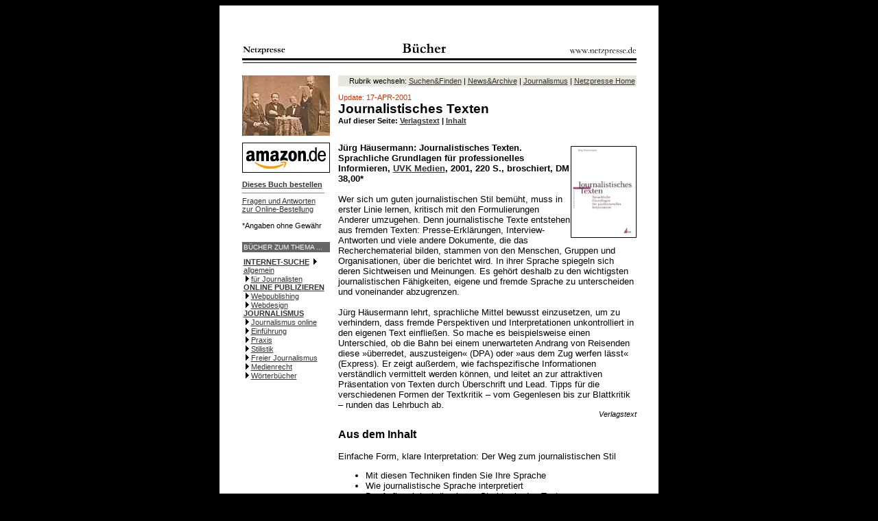

--- FILE ---
content_type: text/html
request_url: http://netzpresse.de/buecher/3896692968.htm
body_size: 3482
content:
<html>
<head>
<title>Netzpresse: B&uuml;cher: Journalismus: Journalistisches Texten</title>
<meta http-equiv="Content-Type" content="text/html; charset=iso-8859-1">
<meta name="description" content="Sekundärliteratur, Literaturlisten und Besprechungen von Büchern zu den Themen Internet-Suche, Journalismus und Online Publizieren. Mit Bestellmöglichkeit. Diese Seite ist Teil der Netzpresse: Informationen und Ressourcen - Internet, Online-Recherche, Journalismus.">
<meta name="keywords" content="Buch, B&uuml;cher, Suchmaschinen, Suchmaschine, Webkatalog, Webkataloge, Datenbank, Datenbanken, Recherche, Suchen, Finden, World Wide Web, Usenet, Internet">
<meta http-equiv="pragma" content="no-cache">
<base target="_top">
<link rel="STYLESHEET" type="text/css" href="../ds.css">
</head>

<body bgcolor="#000000" text="#000000" link="#333333" vlink="#666666">

<a name="top"></a>
<table width="640" border="0" cellspacing="0" cellpadding="0" align="center" bgcolor="#FFFFFF">
<tr><td><div align="center">
<table width="575" border="0" cellspacing="0" cellpadding="0">
	<tr>
		<td><br><br><br><a href="index.htm"><img src="../images/buecher_titel.gif" width=575 height=30 alt="Netzpresse B&uuml;cher" vspace=0 border=0></a><br><br></td>
	</tr>
</table>
<table width="575" border="0" cellspacing="0" cellpadding="0">
	<tr>
			<td width="140"><img src="../images/buecher_pic.jpg" width=128 height=88 alt=""></td>
		<td width="435" valign="top">
		<table width="435" border="0" cellspacing="0" cellpadding="2" bgcolor="#E7E7DE">
			<tr>
				<td align="right"><font face="Arial, Helvetica, sans-serif" size="1"><div class="navi">Rubrik wechseln: <a href="../suchen/index.htm">Suchen&amp;Finden</a> | <a href="../news/index.htm">News&amp;Archive</a> | <a href="../journalismus/index.htm">Journalismus</a> | <a href="../index.htm">Netzpresse Home</a></div></font></td>
			</tr>
		</table>
		<IMG border=0 height=10 src="../images/spc.gif" width=1><br>
		<font face="Arial, Helvetica, sans-serif" size="1" color="#CC3300"><div class="update">Update: 17-APR-2001</div></font>
		<font face="Arial, Helvetica, sans-serif" size="4"><div class="haupttitel">Journalistisches Texten</div></font>
		<font face="Arial, Helvetica, sans-serif" size="1"><div class="navi"><b>Auf dieser Seite: <a href="#text">Verlagstext</a> | <a href="#inhalt">Inhalt</a></b></div></font>
		</td>
	</tr>
</table>
<IMG border=0 height=10 src="../images/spc.gif" width=1><br>
<table width="575" border="0" cellspacing="0" cellpadding="0">
	<tr>
		<td width="140" valign="top"><noindex>
		<img src="../images/amazon.gif" width=128 height=44 alt="" border=0 vspace=0><IMG border=0 height=1 src="../images/spc.gif" vspace=0 width=12><br>
		<font face="Arial, Helvetica, sans-serif" size="1"><br>
		<div class="navi"><b><a href="http://www.amazon.de/exec/obidos/ASIN/3896692968/netzpresse">Dieses Buch bestellen</a></b>
		<hr align="left" width="118" size="1" noshade><a href="index.htm#q&a">Fragen und Antworten<br>zur Online-Bestellung</a><br><br>*Angaben ohne Gew&auml;hr</div></font><br>
				<table width="128" border="0" cellspacing="0" cellpadding="2">
					<tr><td bgcolor="#666666"><font face="Arial, Helvetica, sans-serif" size="1" color="#FFFFFF">B&Uuml;CHER ZUM THEMA ...</font></td></tr>
					<tr><td><img src="../images/spc.gif" width=1 height=5 alt="" border=0><br>
					<font face="Arial, Helvetica, sans-serif" size="1"><div class="navi">
					<b><a href="suche.htm">INTERNET-SUCHE</a></b>
					<img src="../images/arrow.gif" width=11 height=11 alt="" border="0"><a href="suche.htm#allgemein">allgemein</a><br>
					<img src="../images/arrow.gif" width=11 height=11 alt="" border="0"><a href="suche.htm#recherche">f&uuml;r Journalisten</a><br>
					<b><a href="online.htm">ONLINE PUBLIZIEREN</a></b>
					<img src="../images/arrow.gif" width=11 height=11 alt="" border="0"><a href="online.htm#webpub">Webpublishing</a><br>
					<img src="../images/arrow.gif" width=11 height=11 alt="" border="0"><a href="online.htm#webdesign">Webdesign</a><br>
					<b><a href="journalismus.htm">JOURNALISMUS</a></b><br>
					<img src="../images/arrow.gif" width=11 height=11 alt="" border="0"><a href="journalismus.htm#online">Journalismus online</a><br>
					<img src="../images/arrow.gif" width=11 height=11 alt="" border="0"><a href="journalismus.htm#einfuehrung">Einf&uuml;hrung</a><br>
					<img src="../images/arrow.gif" width=11 height=11 alt="" border="0"><a href="journalismus.htm#praxis">Praxis</a><br>
					<img src="../images/arrow.gif" width=11 height=11 alt="" border="0"><a href="journalismus.htm#stil">Stilistik</a><br>
					<img src="../images/arrow.gif" width=11 height=11 alt="" border="0"><a href="journalismus.htm#freie">Freier Journalismus</a><br>
					<img src="../images/arrow.gif" width=11 height=11 alt="" border="0"><a href="journalismus.htm#recht">Medienrecht</a><br>
					<img src="../images/arrow.gif" width=11 height=11 alt="" border="0"><a 	href="journalismus.htm#woerterbuecher">W&ouml;rterb&uuml;cher</a>
					</div></font></noindex>
					</td>
					</tr>
				</table>
		</td>
		<td width="435" valign="top"><a name="text"></a><font face="Arial, Helvetica, sans-serif" size="2">
			<div class="text"><img src="../images/3896692968.gif" width=94 height=132 alt="" vspace=5 border=1 hspace=0 align="right"><b>Jürg Häusermann: Journalistisches Texten. Sprachliche Grundlagen für professionelles Informieren, <a href="http://www.uvk.de" target="_blank">UVK Medien</a>, 2001, 220 S., broschiert, DM 38,00*</b><br><br>Wer sich um guten journalistischen Stil bemüht, muss in erster Linie lernen, kritisch mit den Formulierungen Anderer umzugehen. Denn journalistische Texte entstehen aus fremden Texten: Presse-Erklärungen, Interview-Antworten und viele andere Dokumente, die das Recherchematerial bilden, stammen von den Menschen, Gruppen und Organisationen, über die berichtet wird. In ihrer Sprache spiegeln sich deren Sichtweisen und Meinungen. Es gehört deshalb zu den wichtigsten journalistischen Fähigkeiten, eigene und fremde Sprache zu unterscheiden und voneinander abzugrenzen.<br><br>Jürg Häusermann lehrt, sprachliche Mittel bewusst einzusetzen, um zu verhindern, dass fremde Perspektiven und Interpretationen unkontrolliert in den eigenen Text einfließen. So mache es beispielsweise einen Unterschied, ob die Bahn bei einem unerwarteten Andrang von Reisenden diese »überredet, auszusteigen« (DPA) oder »aus dem Zug werfen lässt« (Express). Er zeigt außerdem, wie fachspezifische Informationen verständlich vermittelt werden können, und leitet an zur attraktiven Präsentation von Texten durch Überschrift und Lead. Tipps für die verschiedenen Formen der Textkritik – vom Gegenlesen bis zur Blattkritik – runden das Lehrbuch ab.</div><div align="right" class="navi"><i>Verlagstext</i></div>
			<br><a name="inhalt"></a><font face="Arial, Helvetica, sans-serif" size="3"><b>Aus dem Inhalt</b></font>
<br><br>Einfache Form, klare Interpretation: Der Weg zum journalistischen Stil 
<ul class="text"><li>Mit diesen Techniken finden Sie Ihre Sprache 
<li>Wie journalistische Sprache interpretiert 
<li>Der Aufbau bringt die eigene Struktur in den Text 
<li>Modelle für Nachrichtenmeldungen und Berichte
<li>Kreative Verfahren für die Schreibpraxis</ul>

Fremde Rede: Über Meinungen, Stimmungen und Erfahrungen informieren 
<ul class="text"><li>Zitatauswahl: Subjektive Ergänzung oder Beleg 
<li>Die Form: Vom Redeschwall des Informanten zum lesbaren Zitat
<li>Direkte Rede: Akteure im Originalton 
<li>Indirekte Rede: Zitate in verkürzter Form 
<li>Redebericht: Das verwandelte Zitat 
<li>Auch die Redesituation interessiert 
<li>Interviews im schriftlichen Medium: Journalistische Szenen 
<li>Techniken des Zuhörens und Mitschreibens </ul>

Fachinformationen: Sachgerechtes, verständliches Vermitteln
<ul class="text"><li>Feste Handlungsabläufe müssen erklärt werden 
<li>Fach- und Sondersprache: Belassen, umschreiben oder weglassen?
<li>Der Journalismus als unbekanntes Fach </ul>

Einstiegshilfen: Zum Lesen motivieren 
<ul class="text"><li>Bildunterschrift: Die Verbindung vom Bild zum Text
<li>Bildauswahl: Was soll das Bild zeigen?
<li>Das soll in die Bildunterschrift 
<li>Die Sprache der Bildunterschrift: Aktiv und konkret
<li>Die Überschrift bringt den Text auf den Punkt 
<li>Die Zwischenüberschrift fordert zum Weiterlesen auf 
<li>Der Lead öffnet den Text 
<li>Hinweistexte machen neugierig</ul>

Texte beurteilen: Konstruktive Kritik an eigenen und fremden Texten
<ul class="text"><li>Dialogisch und zielgerichtet kritisieren 
<li>Schwerpunkte setzen 
<li>Kritik als Institution 
<li>Kritik ist Teil des Journalismus </ul>

Literatur<br><br>

Register <br><br>

			</font>
		</td>
	</tr>
</table>
<table width="575" border="0" cellspacing="0" cellpadding="0">
	<tr>
		<td width="140"><br></td><td width="435"><br><br><div align="center" class="navi"><a href="#top">Zum Seitenanfang</a> | <a href="index.htm">Zur&uuml;ck zur &Uuml;bersicht</a></div><br><br><br></td>
	</tr>
</table>
</div></td></tr></table>
</body>
</html>


--- FILE ---
content_type: text/css
request_url: http://netzpresse.de/ds.css
body_size: 1924
content:
.headline  {
	font-size : 11px;
	color : Black;
	font-family : Courier New, Courier, monospace;
}

.randtext  {
	font-size : 11px;
	font-family : Helvetica, Arial, sans-serif;
	color : #333333;
}


.datum  {
	font-size : 11px;
	font-family : monospace;
}

.black  {
	color : white;
	background : black;
	font-size : 13px;
	font-family : Arial, Helvetica, sans-serif;
}

.white  {
	color : black;
	background : white;
	font-size : 11px;
	font-family : Arial, Helvetica, sans-serif;
}

.blauweiss  {
	font-size : 11px;
	font-family : Helvetica, Arial, sans-serif;
	color : #FFFFFF;
	background : #333366;
}

.textlink {
	font-weight : bold;
}

.linkquelle {
	font-style : italic;
}

.navi  {
	font-size : 11px;
	font-family : Helvetica, Arial, sans-serif;
}

.navinegativ  {
	color : white;
	background : black;
	font-size : 11px;
	font-family : Helvetica, Arial, sans-serif;
}

.para  {
	line-height : 1.3;
	font-size : 13px;
	font-family : Helvetica, Arial, sans-serif;
}

.rot  {
	color : red;
	font-size : 13px;
	font-family : Helvetica, Arial, sans-serif;
}

.text  {
	font-size : 13px;
	font-family : Helvetica, Arial, sans-serif;
}

.verdana  {
	font-size : 13px;
	font-family : Verdana, Arial, Helvetica, sans-serif;
}

.verdanaklein  {
	font-size : 11px;
	font-family : Verdana, Arial, Helvetica, sans-serif;
}

.update  {
	font-size : 11px;
	font-family : Helvetica, Arial, sans-serif;
	color : #CC3300;
}

.haupttitel  {
	font-size : 14pt;
	font-family : Arial, Helvetics, sans-serif;
	color : #000000;
	font-weight : bold;
}

.readmeheadline  {
	font-size : 14pt;
	font-family : Courier New;
}

.readmetext  {
	font-size : 13px;
	line-height : 1.1;
	font-family : Courier New;
}

.titel  {
	font-size : 13px;
	font-family : sans-serif;
	font-weight : bold;
	border-color : #000000;
	border-left-width : 0pt;
	border-right-width : 0pt;
	border-top-width : 1pt;
	border-bottom-width : 1pt;
	border-style : solid;
}

